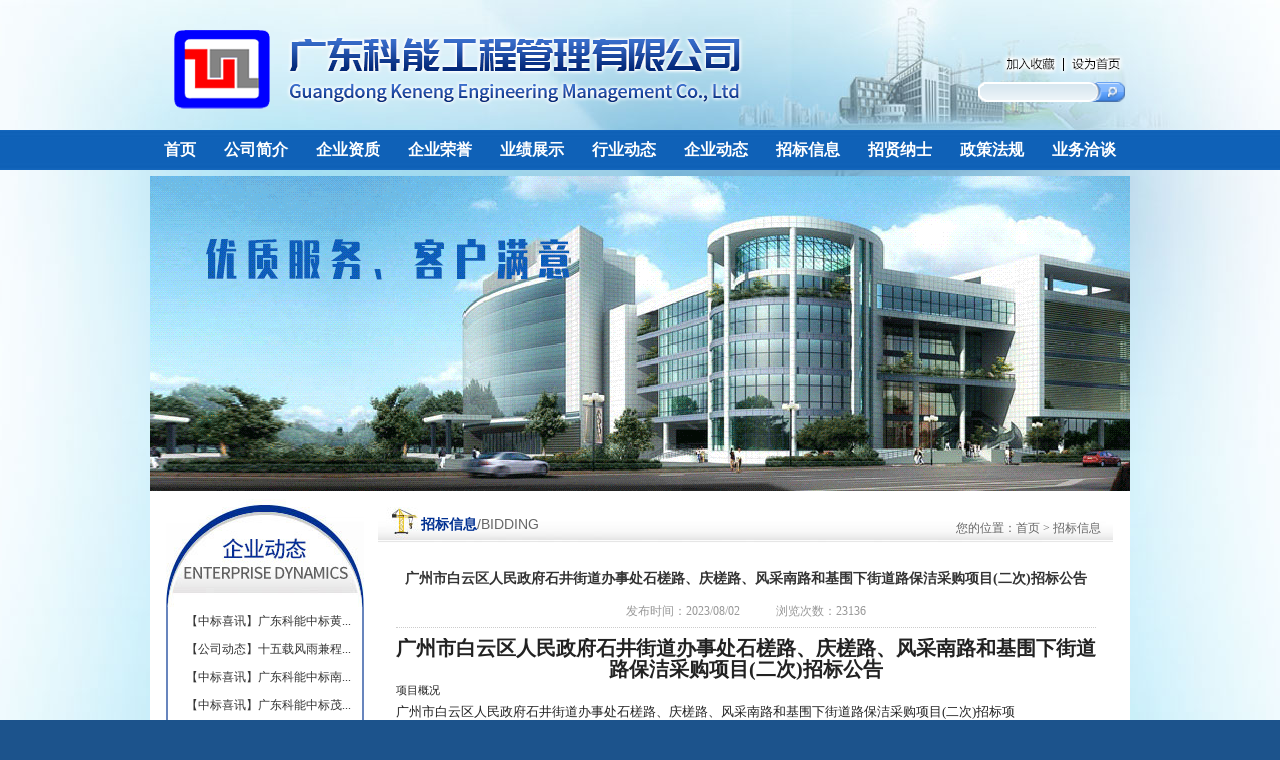

--- FILE ---
content_type: text/html; Charset=UTF-8
request_url: http://gdkngl.com/newsinfo.asp?cxsort=10003&cxid=484
body_size: 10233
content:

<!DOCTYPE html PUBLIC "-//W3C//DTD XHTML 1.0 Transitional//EN" "http://www.w3.org/TR/xhtml1/DTD/xhtml1-transitional.dtd">
<html xmlns="http://www.w3.org/1999/xhtml">
<head>
<link rel="shortcut icon" href="/favicon.ico">
<link rel="icon" href="/favicon.ico">

<title>广州市白云区人民政府石井街道办事处石槎路、庆槎路、风采南路和基围下街道路保洁采购项目(二次)招标公告 - 广东科能工程管理有限公司 |www.gdkngl.com|  施工监理   工程施工   招标代理    造价咨询   房屋建筑工程   市政公用工程</title>
<meta http-equiv="Content-Type" content="text/html; charset=utf-8" />
<meta name="description" content="广东科能工程管理有限公司 工程招标代理 房屋建筑工程 市政公用工程 施工监理 ">
<meta name="keywords" content="广东科能工程管理有限公司 工程施工 施工监理 招标代理 造价咨询 房屋建筑工程 市政公用工程 水利水电工程 ">


<link href="skin/mystyle.css" rel="stylesheet" type="text/css" />

<!--[if lt IE 7]>
<style type="text/css">
body { behavior:url("/skin/csshover3.htc"); }
</style>
<![endif]-->

<script type="text/javascript" src="skin/jquery-1.4.2.min.js"></script>
<script type="text/javascript" src="skin/jNarrow.js"></script>
<script type="text/javascript" src="skin/jquery.SuperSlide.js"></script>
<script type="text/javascript" src="Tools/Js/Trundle.js"></script>
<script type="text/javascript" src="/Tools/Js/swfobject.js"></script>
<!-- 兼容浏览器的图片透明效果 -->
<!--[if IE 6]><script src="Tools/Js/DD_belatedPNG_0.0.8a-min.js"></script><script>DD_belatedPNG.fix('.nivo-control');</script><script>DD_belatedPNG.fix('.nivo-prevNav');</script><script>DD_belatedPNG.fix('.nivo-nextNav');</script><script>DD_belatedPNG.fix('.touming');</script><![endif]-->
<script type="text/javascript">
//公告文字滚动
function startgo(GetID){
	var demo=document.getElementById(GetID);
	var demo1=document.getElementById("demo1");
	var demo2=document.getElementById("demo2");
	var speed=30; 
	demo2.innerHTML=demo1.innerHTML;
	function MarqueeLeft(){ 
		if(demo2.offsetWidth-demo.scrollLeft<=0) 
			demo.scrollLeft-=demo1.offsetWidth; 
		else{ 
			demo.scrollLeft++; 
		} 
	}
	var MyMar=setInterval(MarqueeLeft,speed); 
	demo.onmouseover = function() {clearInterval(MyMar)}
	demo.onmouseout = function() {MyMar=setInterval(MarqueeLeft,speed)}
}
</script>
<script type="text/javascript" src="skin/jquery.hoverflow.min.js"></script>
</head>

<body>
<!---------------------背景---------------------------->
<div class="bg">
<!---------------------顶部---------------------------->
<div class="top">
	<div class="logo touming"></div>
    <div style="width:155px; height:50px; float:right; margin-top:55px; margin-right:5px">
    <div class="top2 touming">
    	<a href="javascript:void(0);" onClick="AddFavorite('广东科能工程管理有限公司',location.href)" class="sc"></a>
        <a href="javascript:void(0);" onClick="SetHome(this,'http://www.gdkngl.com');" class="sy"></a>
    </div>
    <div class="search">
    	<form action="product.asp" method="get">
        	<input name="key" type="text" class="tb1"  /><input name="" type="submit" class="bt1" value="" />
        </form>
    	
    </div>
    </div>
</div>
<!--------------------导航菜单-------------------------------->
<div class="menubg">
	<div class="menu">
    	<div class="Nav">
        	<ul>
                <li style=" width:60px"><a href="index.asp"  style=" width:60px">首页</a></li>
                <li><a href="about.asp?cxid=2" >公司简介</a></li>
                <li><a href="qualification.asp" >企业资质</a>
                <!--	<ul>
                    	<li><a href="qualification.asp">企业资质</a></li>
                    	<li><a href="qualification2.asp">企业荣誉</a></li>
                    	<li><a href="product.asp">业绩展示</a></li>
                    </ul>-->
                </li>
                <li><a href="qualification2.asp" >企业荣誉</a></li>
                <li><a href="product.asp" >业绩展示</a></li>
                <li><a href="news.asp?cxsort=10001" >行业动态</a></li>
                <li><a href="news.asp?cxsort=10002" >企业动态</a></li>
                <!--<li><a href="about.asp?cxid=3" >业务范围</a></li>-->
                <li><a href="news.asp?cxsort=10003" >招标信息</a></li>
                <li><a href="job.asp" ><!--人才招聘-->招贤纳士</a></li>
                <li><a href="news.asp?cxsort=10004" >政策法规</a></li>
                <!--<li><a href="about.asp?cxid=4" >收费标准</a></li>-->
                <li><a href="contact.asp" ><!--联系我们-->业务洽谈</a></li>
        	</ul>
        </div>
    </div>
</div>
<script type="text/javascript">
//hoverFlow用于修复动画队列
 $('.Nav>ul>li').hover(function(e) {
                    $(this).find("ul").hoverFlow(e.type, { height: 'show' }, 500)
                }, function(e) {
                    $(this).find("ul").hoverFlow(e.type, { height: 'hide' }, 500)
})
</script>
<!--------------------banener-------------------------------->
<div class="banner">
	<img alt="" src="/document/GIF/banner.gif" />
</div>

<!--------------------内页内容-------------------------------->
<div class="main">
	<div class="mainleft">
    <div class="tongzhi">
        <div class="tongzhi1"></div>
        <div class="tongzhi2">
            <ul>
            	
                <li><a href="newsinfo.asp?cxsort=10002&cxid=555">【中标喜讯】广东科能中标黄...</a></li>
                
                <li><a href="newsinfo.asp?cxsort=10002&cxid=554">【公司动态】十五载风雨兼程...</a></li>
                
                <li><a href="newsinfo.asp?cxsort=10002&cxid=551">【中标喜讯】广东科能中标南...</a></li>
                
                <li><a href="newsinfo.asp?cxsort=10002&cxid=550">【中标喜讯】广东科能中标茂...</a></li>
                
                <li><a href="newsinfo.asp?cxsort=10002&cxid=549">【公司动态】携手共赴数智之...</a></li>
                
                <li><a href="newsinfo.asp?cxsort=10002&cxid=547">【中标喜讯】广东科能中标南...</a></li>
                
            </ul>
        </div>
        <div class="tongzhi3"></div>
    </div>
    
    <div class="yeji">
        <div class="yeji1"></div>
        <div class="yeji2">
            <div class="center">
                <ul>
                	
                    <li><a href="productinfo.asp?cxid=272"><b><img src="/uploadfile/2025616112948145617_.jpg" class="w173"/></b><p>海丰永利公馆（二期）</p></a></li>
                    
                    <li><a href="productinfo.asp?cxid=271"><b><img src="/uploadfile/2025612162444176860_.jpg" class="w173"/></b><p>广东外语外贸大学南国商学院建设项目（二期）</p></a></li>
                    
                    <li><a href="productinfo.asp?cxid=270"><b><img src="/uploadfile/202561211271384263_.jpg" class="w173"/></b><p>南沙交投先进智造园项目</p></a></li>
                    
                    <li><a href="productinfo.asp?cxid=269"><b><img src="/uploadfile/202561211143894291_.jpg" class="w173"/></b><p>汕尾市职业技能培训学校建设项目</p></a></li>
                    
                    <li><a href="productinfo.asp?cxid=253"><b><img src="/uploadfile/2022726173726181148_.gif" class="w173"/></b><p>金麟壹号院住宅小区</p></a></li>
                    
                    <li><a href="productinfo.asp?cxid=252"><b><img src="/uploadfile/202252511124174937_.gif" class="w173"/></b><p>正果碧道建设工程</p></a></li>
                    
                    <li><a href="productinfo.asp?cxid=251"><b><img src="/uploadfile/202257104133197719_.gif" class="w173"/></b><p>昇悦名庭</p></a></li>
                    
                    <li><a href="productinfo.asp?cxid=250"><b><img src="/uploadfile/202257102733182961_.gif" class="w173"/></b><p>潮阳区人民医院门诊楼升级改造项目</p></a></li>
                    
                    <li><a href="productinfo.asp?cxid=249"><b><img src="/uploadfile/20225617244870616_.jpg" class="w173"/></b><p>澄海区老八孔排水闸重建工程</p></a></li>
                       
                </ul>
            </div>
            <script type="text/javascript">jQuery(".yeji").slide({ mainCell:".center ul",effect:"topMarquee",vis:3,interTime:80,autoPlay:true});</script>
        </div>
        <div class="yeji3"></div>
    </div>
</div>
    
    <div class="mainright">
    	<div class="mainright1">
        	
                <h4>招标信息<span>/BIDDING</span></h4>
                <p>您的位置：<a href="index.asp">首页</a> > 招标信息</p>
            
        </div>
        <div class="mainright2">
        	
        	<div class="newsinfo">
            	<div class="newsinfo1">
                	<h4>广州市白云区人民政府石井街道办事处石槎路、庆槎路、风采南路和基围下街道路保洁采购项目(二次)招标公告</h4>
                    <p>发布时间：2023/08/02　　　浏览次数：23136</p>
                </div>
                <div class="newsinfo2">
                	<p style="text-align:center"><strong><span style="font-family:microsoftyahei-bold;color:#222222;font-size:20px">广州市白云区人民政府石井街道办事处石槎路、庆槎路、风采南路和基围下街</span></strong><strong><span style="font-family:microsoftyahei-bold;color:#222222;font-size:20px"><span style="font-family:microsoftyahei-bold;">道路保洁采购项目</span>(二次)招标公告</span></strong><span style="font-family:微软雅黑;color:#333333;font-size:10px"> </span></p><p><span style="font-family:宋体;color:#222222;font-size:11px;font-family:宋体;">项目概况</span></p><p><span style="font-family:宋体;color:#222222;font-size:13px"><span style="font-family:宋体;">广州市白云区人民政府石井街道办事处石槎路、庆槎路、风采南路和基围下街道路保洁采购项目</span><span style="font-family:宋体;">(二次)招标项 </span></span></p><p><span style="font-family:宋体;color:#222222;font-size:13px"><span style="font-family:宋体;">目的潜在投标人应在广东省政府采购网</span><span style="font-family:宋体;">https://gdgpo.czt.gd.gov.cn/获取招标文件，并于 2023年08月23日 09时3 </span></span></p><p><span style="font-family:宋体;color:#222222;font-size:13px">0分 （北京时间）前递交投标文件。 </span></p><p><span style="font-family:宋体;color:#222222;font-size:15px;font-family:宋体;">一、项目基本情况</span></p><p><span style="font-family:宋体;color:#222222;font-size:13px"><span style="font-family:宋体;">项目编号：</span><span style="font-family:宋体;">KNCG20230331-1 </span></span></p><p><span style="font-family:宋体;color:#222222;font-size:13px"><span style="font-family:宋体;">项目名称：广州市白云区人民政府石井街道办事处石槎路、庆槎路、风采南路和基围下街道路保洁采购项目</span><span style="font-family:宋体;">(二次) </span></span></p><p><span style="font-family:宋体;color:#222222;font-size:13px;font-family:宋体;">采购方式：公开招标</span></p><p><span style="font-family:宋体;color:#222222;font-size:13px"><span style="font-family:宋体;">预算金额：</span><span style="font-family:宋体;">10,713,600.00元 </span></span></p><p><span style="font-family:宋体;color:#222222;font-size:13px;font-family:宋体;">采购需求：</span></p><p><span style="font-family:宋体;color:#222222;font-size:13px"><span style="font-family:宋体;">合同包</span><span style="font-family:宋体;">1(广州市白云区人民政府石井街道办事处石槎路、庆槎路、风采南路和基围下街道路保洁采购项目): </span></span></p><p><span style="font-family:宋体;color:#222222;font-size:13px"><span style="font-family:宋体;">合同包预算金额：</span><span style="font-family:宋体;">10,713,600.00元 </span></span></p><p><span style="font-family:宋体;color:#222222;font-size:13px;font-family:宋体;">本合同包不接受联合体投标</span></p><p><span style="font-family:宋体;color:#222222;font-size:13px;font-family:宋体;">合同履行期限：自签订采购服务合同起三年。</span></p><p><span style="font-family:宋体;color:#222222;font-size:15px;font-family:宋体;">二、申请人的资格要求：</span></p><p><span style="font-family:宋体;color:#222222;font-size:13px">1.投标供应商应具备《中华人民共和国政府采购法》第二十二条规定的条件，提供下列材料： </span></p><p><span style="font-family:宋体;color:#222222;font-size:13px">1）具有独立承担民事责任的能力：具有独立承担民事责任的能力：在中华人民共和国境内注册的法人或其他组织或 </span></p><p><span style="font-family:宋体;color:#222222;font-size:13px;font-family:宋体;">自然人，投标（响应）时提交有效的营业执照（或事业法人登记证或身份证等相关证明）副本复印件。分支机构投标的，</span></p><p><span style="font-family:宋体;color:#222222;font-size:13px;font-family:宋体;">须提供总公司和分公司营业执照副本复印件，总公司出具给分支机构的授权书。</span></p><p><span style="font-family:宋体;color:#222222;font-size:13px">2）有依法缴纳税收和社会保障资金的良好记录：有依法缴纳税收和社会保障资金的良好记录：提供书面承诺声明函 </span></p><p><span style="font-family:宋体;color:#222222;font-size:13px;font-family:宋体;">（格式自拟）</span></p><p><span style="font-family:宋体;color:#222222;font-size:13px">3）具有良好的商业信誉和健全的财务会计制度：具有良好的商业信誉和健全的财务会计制度：提供书面承诺声明函 </span></p><p><span style="font-family:宋体;color:#222222;font-size:13px;font-family:宋体;">（格式自拟）</span></p><p><span style="font-family:宋体;color:#222222;font-size:13px">4）履行合同所必需的设备和专业技术能力：履行合同所必需的设备和专业技术能力：提供书面承诺声明函（格式自 </span></p><p><span style="font-family:宋体;color:#222222;font-size:13px;font-family:宋体;">拟）</span></p><p><span style="font-family:宋体;color:#222222;font-size:13px">5）参加采购活动前3年内，在经营活动中没有重大违法记录：参加采购活动前3年内，在经营活动中没有重大违法记 </span></p><p><span style="font-family:宋体;color:#222222;font-size:13px;font-family:宋体;">录：提供书面承诺声明函（格式自拟）。重大违法记录，是指供应商因违法经营受到刑事处罚或者责令停产停业、吊销许</span></p><p><span style="font-family:宋体;color:#222222;font-size:13px"><span style="font-family:宋体;">可证或者执照、较大数额罚款等行政处罚。（根据财库〔</span><span style="font-family:宋体;">2022〕3号文，“较大数额罚款”认定为200万元以上的罚款，法 </span></span></p><p><span style="font-family:宋体;color:#222222;font-size:13px"><span style="font-family:宋体;">律、行政法规以及国务院有关部门明确规定相关领域</span><span style="font-family:宋体;">“较大数额罚款”标准高于200万元的，从其规定） </span></span></p><p><span style="font-family:宋体;color:#222222;font-size:13px">2.落实政府采购政策需满足的资格要求： </span></p><p><span style="font-family:宋体;color:#222222;font-size:13px"><span style="font-family:宋体;">合同包</span><span style="font-family:宋体;">1(广州市白云区人民政府石井街道办事处石槎路、庆槎路、风采南路和基围下街道路保洁采购项目)落实政 府采购政策需满足的资格要求如下: </span></span></p><p><span style="font-family:宋体;color:#222222;font-size:13px;font-family:宋体;">本项目不属于专门面向中小企业采购的项目。本项目所属行业为其他未列明行业。</span></p><p><span style="font-family:宋体;color:#222222;font-size:13px">3.本项目的特定资格要求： </span></p><p><span style="font-family:宋体;color:#222222;font-size:13px"><span style="font-family:宋体;">合同包</span><span style="font-family:宋体;">1(广州市白云区人民政府石井街道办事处石槎路、庆槎路、风采南路和基围下街道路保洁采购项目)特定资 </span></span></p><p><span style="font-family:宋体;color:#222222;font-size:13px"><span style="font-family:宋体;">格要求如下</span><span style="font-family:宋体;">: </span></span></p><p><span style="font-family:宋体;color:#222222;font-size:13px">(1)（一）供应商未被列入“信用中国”网站(www.creditchina.gov.cn)“记录失信被执行人或重大税收违法案件 </span></p><p><span style="font-family:宋体;color:#222222;font-size:13px"><span style="font-family:宋体;">当事人名单或政府采购严重违法失信行为</span><span style="font-family:宋体;">”记录名单；不处于中国政府采购网(www.ccgp.gov.cn)“政府采购严重违法 </span></span></p><p><span style="font-family:宋体;color:#222222;font-size:13px"><span style="font-family:宋体;">失信行为信息记录</span><span style="font-family:宋体;">”中的禁止参加政府采购活动期间。（采购代理机构将于投标截止日当天在“信用中国”网站（ww </span></span></p><p><span style="font-family:宋体;color:#222222;font-size:13px">w.creditchina.gov.cn）及中国政府采购网(www.ccgp.gov.cn)上查询相关信息。如查询结果未发现失信行为，视为评 </span></p><p><span style="font-family:宋体;color:#222222;font-size:13px"><span style="font-family:宋体;">审时供应商符合本款要求）</span><span style="font-family:宋体;">（二）单位负责人为同一人或者存在直接控股、管理关系的不同投标人，不得同时参加本</span></span></p><p><span style="font-family:宋体;color:#222222;font-size:13px;font-family:宋体;">采购项目投标：提供书面承诺声明函（格式自拟）。为采购项目提供整体设计、规范编制或者项目管理、监理、检测</span></p><p><span style="font-family:宋体;color:#222222;font-size:13px;font-family:宋体;">等服务的投标人，不得再参与本项目投标：提供书面承诺声明函（格式自拟）。</span></p><p><span style="font-family:宋体;color:#222222;font-size:15px;font-family:宋体;">三、获取招标文件</span></p><p><span style="font-family:宋体;color:#222222;font-size:13px"><span style="font-family:宋体;">时间：</span><span style="font-family:宋体;">2023年08月02日 至 2023年08月09日 ，每天上午 00:00:00 至 12:00:00 ，下午 12:00:00 至 23:59:59 </span></span></p><p><span style="font-family:宋体;color:#222222;font-size:13px"><span style="font-family:宋体;">（北京时间</span><span style="font-family:宋体;">,法定节假日除外） </span></span></p><p><span style="font-family:宋体;color:#222222;font-size:13px"><span style="font-family:宋体;">地点：广东省政府采购网</span><span style="font-family:宋体;">https://gdgpo.czt.gd.gov.cn/ </span></span></p><p><span style="font-family:宋体;color:#222222;font-size:13px;font-family:宋体;">方式：在线获取</span></p><p><span style="font-family:宋体;color:#222222;font-size:13px"><span style="font-family:宋体;">售价：</span><span style="font-family:宋体;">免费获取</span></span></p><p><span style="font-family:宋体;color:#222222;font-size:15px;font-family:宋体;">四、提交投标文件截止时间、开标时间和地点</span></p><p><span style="font-family:宋体;color:#222222;font-size:13px">2023年08月23日 09时30分00秒 （北京时间） </span></p><p><span style="font-family:宋体;color:#222222;font-size:13px"><span style="font-family:宋体;">递交文件地点：广东省政府采购网</span><span style="font-family:宋体;">https://gdgpo.czt.gd.gov.cn/ </span></span></p><p><span style="font-family:宋体;color:#222222;font-size:13px"><span style="font-family:宋体;">开标地点：广州市天河区燕岭路</span><span style="font-family:宋体;">123号建设大厦四楼开标室 </span></span></p><p><span style="font-family:宋体;color:#222222;font-size:15px;font-family:宋体;">五、公告期限</span></p><p><span style="font-family:宋体;color:#222222;font-size:13px"><span style="font-family:宋体;">自本公告发布之日起</span><span style="font-family:宋体;">5个工作日。 </span></span></p><p><span style="font-family:宋体;color:#222222;font-size:15px;font-family:宋体;">六、其他补充事宜</span></p><p><span style="font-family:宋体;color:#222222;font-size:13px">1.本项目采用电子系统进行招投标，请在投标前详细阅读供应商操作手册，手册获取网址：https://gdgpo.czt.gd.g </span></p><p><span style="font-family:宋体;color:#222222;font-size:13px">ov.cn/help/transaction/download.html。投标供应商在使用过程中遇到涉及系统使用的问题，可通过020-88696588 进 </span></p><p><span style="font-family:宋体;color:#222222;font-size:13px;font-family:宋体;">行咨询或通过广东政府采购智慧云平台运维服务说明中提供的其他服务方式获取帮助。</span></p><p><span style="font-family:宋体;color:#222222;font-size:13px">2.供应商参加本项目投标，需要提前办理CA和电子签章，办理方式和注意事项详见供应商操作手册与CA办理指南，指 </span></p><p><span style="font-family:宋体;color:#222222;font-size:13px"><span style="font-family:宋体;">南获取地址：</span><span style="font-family:宋体;">https://gdgpo.czt.gd.gov.cn/help/problem/。 </span></span></p><p><span style="font-family:宋体;color:#222222;font-size:13px">3.如需缴纳保证金，供应商可通过&quot;广东政府采购智慧云平台金融服务中心&quot;(http://gdgpo.czt.gd.gov.cn/zcdservi </span></p><p><span style="font-family:宋体;color:#222222;font-size:13px">ce/zcd/guangdong/)，申请办理投标（响应）担保函、保险（保证）保函。 </span></p><p><span style="font-family:宋体;color:#222222;font-size:13px;font-family:宋体;">无</span></p><p><span style="font-family:宋体;color:#222222;font-size:15px;font-family:宋体;">七、对本次招标提出询问，请按以下方式联系。</span></p><p><span style="font-family:宋体;color:#222222;font-size:11px">1.采购人信息 </span></p><p><span style="font-family:宋体;color:#222222;font-size:13px"><span style="font-family:宋体;">名</span> &nbsp;<span style="font-family:宋体;">称：广州市白云区人民政府石井街道办事处</span></span></p><p><span style="font-family:宋体;color:#222222;font-size:13px"><span style="font-family:宋体;">地</span> &nbsp;<span style="font-family:宋体;">址：广州市白云区石井街石丰路</span><span style="font-family:宋体;">1号 </span></span></p><p><span style="font-family:宋体;color:#222222;font-size:13px"><span style="font-family:宋体;">联系方式：</span><span style="font-family:宋体;">020-36773239 </span></span></p><p><span style="font-family:宋体;color:#222222;font-size:11px">2.采购代理机构信息 </span></p><p><span style="font-family:宋体;color:#222222;font-size:13px"><span style="font-family:宋体;">名</span> &nbsp;<span style="font-family:宋体;">称：广东科能工程管理有限公司</span></span></p><p><span style="font-family:宋体;color:#222222;font-size:13px"><span style="font-family:宋体;">地</span> &nbsp;<span style="font-family:宋体;">址：广东省广州市天河区广州市天河区燕岭路</span><span style="font-family:宋体;">93号703房 </span></span></p><p><span style="font-family:宋体;color:#222222;font-size:13px"><span style="font-family:宋体;">联系方式：</span><span style="font-family:宋体;">020-38816007 </span></span></p><p><span style="font-family:宋体;color:#222222;font-size:11px">3.项目联系方式 </span></p><p><span style="font-family:宋体;color:#222222;font-size:13px;font-family:宋体;">项目联系人：许工</span></p><p><span style="font-family:宋体;color:#222222;font-size:13px"><span style="font-family:宋体;">电</span> &nbsp;<span style="font-family:宋体;">话：</span><span style="font-family:宋体;">020-38816007 </span></span></p><p style="text-indent:401px"><span style="font-family:宋体;color:#222222;font-size:13px;font-family:宋体;"> &nbsp; &nbsp; &nbsp; &nbsp; &nbsp; &nbsp; &nbsp; &nbsp; &nbsp; &nbsp; &nbsp; &nbsp; &nbsp; &nbsp; &nbsp; &nbsp; &nbsp; &nbsp; &nbsp; &nbsp; &nbsp; &nbsp; &nbsp; &nbsp; &nbsp;广东科能工程管理有限公司</span></p><p style="text-indent:427px"><span style="font-family:宋体;color:#222222;font-size:13px"> &nbsp; &nbsp; &nbsp; &nbsp; &nbsp; &nbsp; &nbsp; &nbsp; &nbsp; &nbsp; &nbsp; &nbsp; &nbsp; &nbsp; &nbsp; &nbsp; &nbsp; &nbsp; &nbsp; &nbsp; &nbsp; &nbsp; &nbsp; &nbsp; &nbsp; &nbsp;2023年08月02日</span></p><p><span style="font-family:calibri;font-size:14px"> </span></p><p><br /></p>
                    <div style="clear:both; overflow:hidden; height:0px;"></div>
                </div>
                <div class="more">
                	
                	<a href="?cxid=485&cxsort=10003"><span>上一篇：</span>云浮市云安区富林片区垃圾收运处理设施项目设备采购结果公告</a>
                    
                    <a href="?cxid=483&cxsort=10003"><span>下一篇：</span>云浮市云安区富林片区垃圾收运处理设施项目设备采购 招标公告</a>
                    
                </div>
                <a href="news.asp?cxsort=10003" class="back">【返回】</a>
            </div>
        </div>
    </div>
</div>
<!---------------------底部---------------------------->	
<div style="clear:both; overflow:hidden; height:0px"></div>
<div style="width:980px; margin:0 auto; overflow:hidden; background:#fff">
<div class="links">
    <div class="linkstop">
        <a>友情链接<span style="font-family:'宋体'; font-size:14px">/</span><span>FRIENDSHIP LINK</span></a>
    </div>
    <div class="linksbottom">
        <div style="width:1000px">
            
            <a href="http://www.mohurd.gov.cn/" target="_blank" title="中华人民共和国住房和城乡建设部"><b><img src="/uploadfile/201312172055529385.jpg" class="w148"/></b></a>
            
            <a href="http://www.zgjsjl.org.cn/" target="_blank" title="中国建设监理协会"><b><img src="/uploadfile/20131217205275574.jpg" class="w148"/></b></a>
            
            <a href="http://www.gdkszx.com.cn/index.asp" target="_blank" title="广东省人事考试局"><b><img src="/uploadfile/20131217204404237.jpg" class="w148"/></b></a>
            
            <a href="http://www.gdjlxh.org/main/data.html" target="_blank" title="广东省建设监理协会"><b><img src="/uploadfile/201312171952363888.jpg" class="w148"/></b></a>
            
            <a href="http://www.gdcic.net/GdcicIms/" target="_blank" title="广东建设信息网"><b><img src="/uploadfile/201312171739467741.jpg" class="w148"/></b></a>
            
            <a href="http://www.gdcia.org/" target="_blank" title="广东省建筑业协会信息网"><b><img src="/uploadfile/201312171739147761.jpg" class="w148"/></b></a>
            
            <a href="http://www.stjs.org.cn/" target="_blank" title="汕头建设网"><b><img src="/uploadfile/2013121717462124193.jpg" class="w148"/></b></a>
            
            <a href="http://www.gzggzy.cn/cms/ggzy/index.html" target="_blank" title="广东建设工程交易中心"><b><img src="/uploadfile/2013121717455331272.jpg" class="w148"/></b></a>
            
            <a href="http://www.cisagd.cn/" target="_blank" title="广东省建筑安全信息网"><b><img src="/uploadfile/201513011211340687.jpg" class="w148"/></b></a>
            
            <a href="http://www.gdtzzs.gov.cn/" target="_blank" title="广东投资招商局"><b><img src="/uploadfile/2013121717445927483.jpg" class="w148"/></b></a>
            
            <a href="http://www.gdzczx.com/" target="_blank" title="广东省建设执业资格注册中心"><b><img src="/uploadfile/201312171743395091.jpg" class="w148"/></b></a>
            
            <a href="http://slt.gd.gov.cn" target="_blank" title="广东造价信息网"><b><img src="/uploadfile/20201162192413405.gif" class="w148"/></b></a>
            
        </div>
        <script>
                    jQuery(document).ready(function() {
                        jQuery(".w148").jNarrow(148,59,"")
                    });
                </script>
    </div>
</div>
</div>
<div style="clear:both; overflow:hidden; height:0px"></div>
<div class="foot">
	<p>
    	版权所有 <span style="font-family:Arial">©</span> 广东科能工程管理有限公司　    公司网站：<a href="http://www.gdkngl.com/" target="_blank">http://www.gdkngl.com/</a><br />
        电话：020-38816007　　传真： 020-38816007　　邮箱：<a href="mailto:gdkngs@163.com">gdkngs@163.com</a><br />
        公司地址：广州市天河区燕岭路93号703号　　邮编：510000<br />
        　<a href="https://beian.miit.gov.cn/#/Integrated/index" target="_blank">粤ICP备13082360号-1</a>　<a href="http://11400.cc" target="_blank">技术支持：汕头盛大</a>
    </p>
</div>
<!---------------------背景结束---------------------------->	
</div>
<script>
var _hmt = _hmt || [];
(function() {
  var hm = document.createElement("script");
  hm.src = "https://hm.baidu.com/hm.js?b6376ff6a004a7c915a12969bb8b80ec";
  var s = document.getElementsByTagName("script")[0]; 
  s.parentNode.insertBefore(hm, s);
})();
</script>
</body>
</html>

--- FILE ---
content_type: text/css
request_url: http://gdkngl.com/skin/mystyle.css
body_size: 4942
content:
@charset "utf-8";
/* 全局  */
html,body,div,p,ul,li,table,tr,td,img,h4,form{ border:none; margin:0; padding:0; font-size:12px; font-family:"宋体",''}
a{ text-decoration:none; color:#000;}
ul{ list-style-type:none;}
body{ background:url(../document/JPG/bodybg.jpg) repeat-x #1c538c}
.bg{ width:100%; overflow:hidden; background:url(../document/JPG/bg.jpg) no-repeat center top}

/*   顶部    */
.top{ width:980px; height:130px; overflow:hidden; margin:0 auto;}
.top .logo{ width:573px; height:79px; background:url(../document/PNG/logo.png); float:left; margin-left:24px; margin-top:30px; display:inline}
.top .top2{ width:123px; height:19px; background:url(../document/PNG/top.png); float:right; margin-bottom:8px }
.top .top2 .sc{ width:52px; height:14px; display:block; float:left; margin-top:3px; margin-left:3px; display:inline}
.top .top2 .sy{ width:52px; height:14px; display:block; float:left; margin-top:3px; margin-left:15px; display:inline}
.top .search{ width:155px; height:20px; background:url(../document/PNG/asd1.png) right no-repeat; float:right; }
.top .search .tb1{ width:115px; height:20px; background:none; border:none; float:left; margin-left:10px; display:inline}
.top .search .bt1{ width:26px; height:20px; background:none; border:none; float:left;}

/*   底部   */
.foot{ width:980px; margin:0 auto; background:url(../document/JPG/footfenge.jpg) top center no-repeat #fff}
.foot p{ color:#333; text-align:center; padding-top:18px; padding-bottom:25px; line-height:24px}
.foot a{ color:#333;}
.foot a:hover{ color:#f00;}

/*  分页    */
.div_page{ float:left; display:inline; width:735px; padding-bottom:20px; padding-top:11px; white-space:nowrap; font-size:12px; color:#404040; text-align:center; display:inline}
.div_page input{width:30px; border:solid 1px #D7D7D7; background:#fff; color:#404040; text-align:center; height:22px; line-height:22px;}
.div_page button{ background: url("../images/common.png") no-repeat scroll 0 0 transparent; color:#404040; border-radius: 4px 4px 4px 4px; cursor: pointer; height: 26px; line-height: 26px; width: 45px; border: 1px solid #D7D7D7; margin: 0 6px; text-align:center; outline: medium none; }
.div_page a{ display:inline-block; padding:2px 8px; margin:0px 2px; height:20px; line-height:20px; border:solid 1px #ccc; color:#333; font-weight:normal}
.div_page a:hover{ border:solid 1px #003091; color:#003091; }
.div_page span{  display:inline-block; padding:2px 8px; margin:0px 4px; height:20px; line-height:20px; border:solid 1px #003091; color:#003091; background:#bad1ff; }
.div_page .prev{
	background-image: url(../document/JPG/prev.jpg);
	background-repeat: no-repeat;
	background-position: 7px 7px;
	padding-left: 16px;
}

.div_page .next{
	background-image: url(../document/JPG/next.jpg);
	background-repeat: no-repeat;
	background-position: 48px 7px;
	padding-right: 16px;
}


/*   导航菜单   */
.menubg{ width:100%; height:40px; background:url(../document/JPG/menubg.jpg) repeat-x;}
.menubg .menu{ width:980px; height:40px; margin:0 auto}
.Nav ul li a{ width:92px; height:40px; display:block; line-height:40px; text-align:center; font-family:"微软雅黑"; font-size:16px; font-weight:600; color:#FFF; float:left;}
.Nav ul li a:hover{ background:url(../document/JPG/menuhover.jpg)}
.menubg .menu .hover{ background:url(../document/JPG/menuhover.jpg)}

.Nav
{
    height:40px;
}
.Nav ul li
{
     float:left;
     position:relative;
     height:40px;
     width:92px;
     line-height:40px;
     z-index:99; 
	 
}
.Nav li ul{
    display:none;
    width:92px;
    background-color:#fd040a;
    position:absolute;
    top:40px;
    z-index:9;
	padding-top:7px;
	padding-bottom:3px;
	
}
.Nav li:hover{ background:url(../document/JPG/menuhover.jpg) left top no-repeat;}
.Nav li ul li
{
      width:92px;
      float:none;
      height:24px;
      line-height:24px;
      text-align:center;
      display:block;
	  overflow:hidden;
     
}
.Nav li ul li a{ font-size:12px; line-height:24px;}
.Nav li ul li a:hover{ background:#FFF; color:#fd040a}



/*   banner   */
.banner{ width:980px; height:315px; margin:0 auto; margin-top:6px; overflow:hidden; }

/*   首页   */
.index{ width:980px; overflow:hidden; margin:0 auto; background:#fff; overflow:hidden}

/*   首页公告  */
.gonggao{ width:860px; margin-left:100px; height:35px; overflow:hidden;}
.gonggao{ color:#000; font-weight:bold; line-height:40px;}

.index .ad{ width:290px; height:238px; overflow:hidden; float:left; margin-top:9px; margin-left:15px; display:inline;position:relative}
.index .ad .ad1{ width:286px; height:196px; overflow:hidden; border:solid 2px #cecece;}
.index .ad .ad1 img{ width:286px; height:196px}
.index .ad .ad2{ width:286px; height:38px; overflow:hidden; text-align:center}
.index .ad .ad2 a{ font-weight:600; line-height:40px}
.index .ad .hd{position:absolute; right:0px; bottom:38px}
.index .ad .hd li{ width:22px; height:15px; overflow:hidden; display:block; float:left; margin-left:1px; display:inline; text-align:center; font-family:Arial; font-size:8px; line-height:15px; color:#FFF; cursor:pointer;background:#210e0e}
.index .ad .hd li.on{background:#ff0000}

.index .about{ width:406px; height:239px; overflow:hidden; float:left; margin-top:8px; margin-left:12px; display:inline}
.index .about .abouttop{ width:406px; height:41px; background:url(../document/JPG/abouttop.jpg)}
.index .about .abouttop a{ font-size:14px; line-height:41px; color:#fff; font-weight:600; margin-left:13px;}
.index .about .abouttop a span{ font-size:12px; line-height:41px; color:#fff; font-weight:600; font-family:Arial}
.index .about .aboutbottom p{ width:390px; margin:0 auto; margin-top:13px; line-height:22px; color:#333}

.index .job{ width:239px; height:239px; overflow:hidden; float:left; margin-top:8px; margin-left:9px}
.index .job .jobtop{ width:239px; height:92px; display:block; background:url(../document/JPG/jobtop.jpg)}
.index .job .jobbottom{ width:223px; margin:0 auto; margin-top:5px}
.index .job .jobbottom a{ border-bottom:dotted 1px #333; width:223px; display:block; color:#333; line-height:26px; position:relative}
.index .job .jobbottom a span{ position:absolute; right:0px; top:0px}
.index .job .jobbottom a:hover{ color:#F00;}

.index .news{ width:963px; height:220px; overflow:hidden; float:left; margin-left:8px; display:inline}
.index .news .newstop{ width:963px; height:41px; background:url(../document/JPG/longtop.jpg)}
.index .news .qydt{ display:inline-block; width:388px; font-size:14px; line-height:41px; color:#fff; font-weight:600; margin-left:17px;}
.index .news .qydt span{ font-size:12px; line-height:41px; color:#fff;  font-family:Arial; text-transform:uppercase;}
.index .news .hyxw{ display:inline-block; width:288px; font-size:14px; line-height:41px; color:#fff; font-weight:600; margin-left:15px;}
.index .news .hyxw span{ font-size:12px; line-height:41px; color:#fff;  font-family:Arial}
.index .news .zcfg{ display:inline-block; width:225px; font-size:14px; line-height:41px; color:#fff; font-weight:600; margin-left:17px;}
.index .news .zcfg span{ font-size:12px; line-height:41px; color:#fff;  font-family:Arial; text-transform:uppercase;}

.index .news .newsbottom .newsbottom1{ width:301px; height:169px; float:left; background:#eee}
.index .news .newsbottom .newsbottom1 ul{ margin-top:11px}
.index .news .newsbottom .newsbottom1 ul li{ line-height:26px}
.index .news .newsbottom .newsbottom1 ul li a{ color:#333; width:245px; display:inline-block}
.index .news .newsbottom .newsbottom1 ul li a:hover{ color:#f00}
.index .news .newsbottom .newsbottom1 ul li span{ color:#8d8d8d}
.index .news .newsbottom .newsbottom2{ width:404px; height:169px; float:left; margin-left:8px; display:inline; background:#eee}
.index .news .newsbottom .newsbottom2 ul{ margin-top:11px}
.index .news .newsbottom .newsbottom2 ul li{ line-height:26px}
.index .news .newsbottom .newsbottom2 ul li a{ color:#333; width:345px; display:inline-block}
.index .news .newsbottom .newsbottom2 ul li span{ color:#8d8d8d}
.index .news .newsbottom .newsbottom2 ul li a:hover{ color:#F00}

.index .news .newsbottom .newsbottom3{ width:240px; height:169px; float:left; margin-left:8px; display:inline; background:#eee}
.index .news .newsbottom .newsbottom3 ul{ margin-top:11px}
.index .news .newsbottom .newsbottom3 ul li{ line-height:26px}
.index .news .newsbottom .newsbottom3 ul li a{ color:#333; width:180px; display:inline-block}
.index .news .newsbottom .newsbottom3 ul li span{ color:#8d8d8d}
.index .news .newsbottom .newsbottom3 ul li a:hover{ color:#F00}



.index .contact{ width:239px; height:210px; float:left; margin-left:9px; background:url(../document/JPG/indexcontact.jpg)}

.index .adb{ width:290px; height:238px; overflow:hidden; float:left; margin-left:15px; display:inline;position:relative}
.index .adb .ad1{ width:286px; height:196px; overflow:hidden; border:solid 2px #cecece;}
.index .adb .ad1 img{ width:286px; height:196px}
.index .adb .ad2{ width:286px; height:38px; overflow:hidden; text-align:center}
.index .adb .ad2 a{ font-weight:600; line-height:40px}
.index .adb .hd{position:absolute; right:0px; bottom:38px}
.index .adb .hd li{ width:22px; height:15px; overflow:hidden; display:block; float:left; margin-left:1px; display:inline; text-align:center; font-family:Arial; font-size:8px; line-height:15px; color:#FFF; cursor:pointer;background:#210e0e}
.index .adb .hd li.on{background:#ff0000}

.index .zbxx{ width:406px; height:239px; overflow:hidden; float:left; margin-left:12px; display:inline}
.index .zbxx .zbxxtop{ width:406px; height:41px; background:url(../document/JPG/abouttop.jpg)}
.index .zbxx .zbxxtop a{ font-size:14px; line-height:41px; color:#fff; font-weight:600; margin-left:20px;}
.index .zbxx .zbxxtop a span{ font-size:12px; line-height:41px; color:#fff; font-weight:600; font-family:Arial}
.index .zbxx .zbxxbottom{ width:405px; height:185px; background:#eee}
.index .zbxx .zbxxbottom ul{ padding-top:8px; margin-left:5px;}
.index .zbxx .zbxxbottom ul li{ line-height:26px}
.index .zbxx .zbxxbottom ul li a{ color:#333; width:350px; display:inline-block}
.index .zbxx .zbxxbottom ul li a:hover{ color:#f00}
.index .zbxx .zbxxbottom ul li span{ color:#8d8d8d}

.index .adt{ width:239px; height:239px; overflow:hidden; float:left; margin-left:8px; width:239px; line-height:6px}

.index .product{ width:963px; height:195px; overflow:hidden; float:left; margin-left:8px; display:inline}
.index .product .producttop{ width:963px; height:34px; overflow:hidden; background:url(../document/JPG/producttop.jpg)}
.index .product .producttop a{ font-size:14px; line-height:35px; color:#003091; font-weight:600; margin-left:13px;}
.index .product .producttop a span{ font-size:12px; line-height:35px; color:#666; font-weight:600; font-family:Arial}
.index .product .productbottom #prev{ width:11px; height:23px; overflow:hidden; background:url(../document/JPG/left.jpg); display:block; float:left; margin-top:54px; margin-left:15px; display:inline; cursor:pointer}
.index .product .productbottom #prev:hover{background:url(../document/JPG/left2.jpg);}
.index .product .productbottom #next{ width:11px; height:23px; overflow:hidden; background:url(../document/JPG/right.jpg); display:block; float:right; margin-top:54px; margin-right:15px; display:inline; cursor:pointer}
.index .product .productbottom #next:hover{background:url(../document/JPG/right2.jpg);}
.index .product .productbottom .center{ width:875px; height:144px; overflow:hidden; float:left; margin-left:19px; margin-top:8px; display:inline; }
.index .product .productbottom .center ul li{ width:173px; height:144px; overflow:hidden; float:left; margin-right:2px; display:inline; text-align:center}
.index .product .productbottom .center ul li a{ width:173px; height:144px; display:block; float:left;}
.index .product .productbottom .center ul li b{ width:173px; height:118px; display:table-cell; vertical-align:middle;text-align:center;}
.index .product .productbottom .center ul li a img{margin-top:expression(59-this.height/2);margin-bottom:expression(59-this.height/2);max-height:118px}
.index .product .productbottom .center ul li a p{ color:#8d8d8d; margin-top:5px; line-height:20px}
.index .product .productbottom .center ul li a:hover{ color:#f00}

.links{ width:963px; overflow:hidden; float:left; margin-left:8px; display:inline; padding-bottom:10px}
.links .linkstop{ width:963px; height:34px; overflow:hidden; background:url(../document/JPG/producttop.jpg)}
.links .linkstop a{ font-size:14px; line-height:35px; color:#003091; font-weight:600; margin-left:13px;}
.links .linkstop a span{ font-size:12px; line-height:35px; color:#666; font-weight:600; font-family:Arial}
.links .linksbottom{ margin-top:18px; margin-left:5px; width:958px; overflow:hidden}
.links .linksbottom a{ width:148px; height:59px; display:block; float:left; text-align:center; border:solid 1px #ccc; margin-right:10px; margin-bottom:8px}
.links .linksbottom a b{width:148px; height:59px; display:table-cell; vertical-align:middle;text-align:center;}
.links .linksbottom a img{margin-top:expression(29-this.height/2);margin-bottom:expression(30-this.height/2);max-height:59px}


/*   内页   */
.main{ width:980px; overflow:hidden; margin:0 auto; background:#fff}
.main .mainleft{ width:198px; overflow:hidden; float:left; margin-left:16px; display:inline}
.main .mainleft .tongzhi{ padding-bottom:16px}
.main .mainleft .tongzhi1{ width:198px; height:116px; background:url(../document/JPG/tongzhi.jpg)}
.main .mainleft .tongzhi2{ width:194px; overflow:hidden; border-left:solid 2px #6885bd; border-right:solid 2px #6885bd}
.main .mainleft .tongzhi2 ul{ margin-left:18px;}
.main .mainleft .tongzhi2 a{ line-height:28px; color:#333}
.main .mainleft .tongzhi2 a:hover{ color:#003091;}
.main .mainleft .tongzhi3{ width:198px; height:17px; background:url(../document/JPG/tongzhi2.jpg)}
.main .mainleft .yeji{ padding-bottom:26px}
.main .mainleft .yeji1{ width:198px; height:77px; background:url(../document/JPG/yeji.jpg)}
.main .mainleft .yeji2{ width:194px; overflow:hidden; border-left:solid 2px #6885bd; border-right:solid 2px #6885bd}
.main .mainleft .yeji2 .center{ width:173px; height:470px; overflow:hidden; padding-top:20px; margin-left:8px;}
.main .mainleft .yeji2 .center ul li{ width:173px; height:144px; overflow:hidden; float:left; margin-bottom:13px; display:inline; text-align:center}
.main .mainleft .yeji2 .center ul li a{ width:173px; height:144px; display:block; float:left;}
.main .mainleft .yeji2 .center ul li a:hover p{ color:#003091}
.main .mainleft .yeji2 .center ul li b{ width:173px; height:118px; display:table-cell; vertical-align:middle;text-align:center;}
.main .mainleft .yeji2 .center ul li a img{margin-top:expression(59-this.height/2);margin-bottom:expression(59-this.height/2);max-height:118px}
.main .mainleft .yeji2 .center ul li a p{ color:#8d8d8d; margin-top:5px; line-height:20px}
.main .mainleft .yeji3{ width:198px; height:14px; background:url(../document/JPG/yeji2.jpg)}

.main .mainright{ width:735px; overflow:hidden; float:left; margin-left:14px; display:inline}
.main .mainright .mainright1{ width:735px; height:52px; overflow:hidden; background:url(../document/JPG/righttop1.jpg)}
.main .mainright .mainright1 h4{ font-size:14px; font-weight:600; color:#003091; float:left; margin-top:25px; margin-left:43px; display:inline}
.main .mainright .mainright1 h4 span{ color:#666; font-family:Arial; font-weight:normal}
.main .mainright .mainright1 p{ color:#666; float:right; margin-top:29px; margin-right:12px; display:inline}
.main .mainright .mainright1 p a{ color:#666}

.main .mainright .mainright2{ width:735px; overflow:hidden; padding-bottom:26px}

/*   企业资质   */
.main .mainright .mainright2 .zizhi{ width:584px; height:456px; overflow:hidden; margin:0 auto; text-align:center;}
.main .mainright .mainright2 .zizhi .zizhi2{ width:578px; height:390px; overflow:hidden; border:solid 3px #ccc;text-align:center;}
.main .mainright .mainright2 .zizhi .zizhi2 b{ width:578px; height:390px; display:table-cell; vertical-align:middle;text-align:center;}
.main .mainright .mainright2 .zizhi .zizhi2 img{margin-top:expression(195-this.height/2);margin-bottom:expression(195-this.height/2);max-height:390px}
.main .mainright .mainright2 .zizhi p{ font-size:16px; color:#666; line-height:50px}


/*   人才招聘   */
.main .mainright .mainright2 .job{ width:692px; overflow:hidden; margin:0 auto; margin-top:27px}
.main .mainright .mainright2 .job .jobinfo{ width:692px; /*height:240px;*/height:246px; overflow:hidden; margin-bottom:10px;}
.main .mainright .mainright2 .job .jobinfo .jobinfo1{ border-bottom:dashed 1px #ccc; height:25px; margin-bottom:5px}
.main .mainright .mainright2 .job .jobinfo .jobinfo1 a{ float:left; color:#003091; font-size:14px; font-weight:600}
.main .mainright .mainright2 .job .jobinfo .jobinfo1 span{ float:right; color:#333;}
.main .mainright .mainright2 .job .jobinfo p{ color:#333; line-height:26px}


/*   新闻列表    */
.main .mainright .mainright2 .news{ width:700px; margin:0px auto; margin-top:20px; min-height:720px;height:100%;_height:720px;}
.main .mainright .mainright2 .news ul li{
	width:700px;
	height: 35px;
	border-bottom: dashed #ededed 1px;
	line-height: 35px;
	float: left;
	background-image: url(../document/JPG/sjx.jpg);
	background-repeat: no-repeat;
	background-position: left 13px;
}
.main .mainright .mainright2 .news ul li:hover{ background:url(../document/JPG/sjx2.jpg) no-repeat;background-position: left 13px;}
.main .mainright .mainright2 .news ul li span{ width:625px; display:inline-block; margin-left:11px}
.main .mainright .mainright2 .news ul li a{ color:#333; cursor:pointer}
.main .mainright .mainright2 .news ul li a:hover{ color:#003091}


/*   新闻详情    */
.main .mainright .mainright2 .newsinfo{ width:700px; overflow:hidden; margin:0 auto; margin-top:20px;}
.main .mainright .mainright2 .newsinfo .newsinfo1{ border-bottom:dotted 1px #ccc; text-align:center}
.main .mainright .mainright2 .newsinfo .newsinfo1 h4{ font-size:14px; color:#333; font-weight:600; line-height:32px}
.main .mainright .mainright2 .newsinfo .newsinfo1 p{ color:#999; line-height:32px}
.main .mainright .mainright2 .newsinfo .newsinfo2{ width:700px; overflow:hidden; margin-top:10px; padding-bottom:10px; border-bottom:dotted 1px #ccc; line-height:180%; color:#666}
.main .mainright .mainright2 .newsinfo .more{ width:650px; float:left; margin-top:20px; display:inline; overflow:hidden}
.main .mainright .mainright2 .newsinfo .more a{ width:650px; height:20px; display:block; line-height:20px; color:#666}
.main .mainright .mainright2 .newsinfo .more span{ font-weight:600}
.main .mainright .mainright2 .newsinfo .back{ float:right; margin-top:20px; line-height:20px; color:#666}


/*   产品列表    */
.main .mainright .mainright2 .pro{ margin-top:32px; margin-left:23px; min-height:720px;height:100%;_height:720px;}
.main .mainright .mainright2 .pro .pro1{ width:214px; height:195px; display:block; float:left; margin-right:21px; text-align:center}
.main .mainright .mainright2 .pro .pro1:hover b{ border:solid 1px #003091}
.main .mainright .mainright2 .pro .pro1:hover p{ color:#003091}
.main .mainright .mainright2 .pro .pro1 b{ width:212px; height:147px; border:solid 1px #ababab; display:table-cell; vertical-align:middle;text-align:center;}
.main .mainright .mainright2 .pro .pro1 img{margin-top:expression(70-this.height/2);margin-bottom:expression(71-this.height/2);max-height:141px}
.main .mainright .mainright2 .pro .pro1 p{ color:#8d8d8d; margin-top:5px; line-height:20px; height:40px; overflow:hidden;}


/*    产品详情    */
.main .mainright .mainright2 .proinfo{ width:700px; overflow:hidden; margin:0 auto; margin-top:20px;}
.main .mainright .mainright2 .proinfo .proinfo1{ border-bottom:dotted 1px #ccc; text-align:center}
.main .mainright .mainright2 .proinfo .proinfo1 h4{ font-size:14px; color:#333; font-weight:600; line-height:32px}
.main .mainright .mainright2 .proinfo .proinfo1 p{ color:#999; line-height:32px}
.main .mainright .mainright2 .proinfo .proinfo2{ width:700px; overflow:hidden; margin-top:10px; padding-bottom:10px; border-bottom:dotted 1px #ccc; line-height:180%; color:#666}
.main .mainright .mainright2 .proinfo .more{ width:650px; float:left; margin-top:20px; display:inline; overflow:hidden}
.main .mainright .mainright2 .proinfo .more a{ width:650px; height:20px; display:block; line-height:20px; color:#666}
.main .mainright .mainright2 .proinfo .more span{ font-weight:600}
.main .mainright .mainright2 .proinfo .back{ float:right; margin-top:20px; line-height:20px; color:#666}

--- FILE ---
content_type: application/javascript
request_url: http://gdkngl.com/skin/jNarrow.js
body_size: 508
content:
// 图片适应尺寸缩小的jQuery插件

(function($){
	$.fn.jNarrow = function(maxWidth, maxHeight, options){
		$(this).each(function(index,o){
			var img = document.createElement("img");
			img.onload = function(){
				if( img.width >= maxWidth ){
					img.height = img.height * maxWidth / img.width;
					img.width = maxWidth
				}
				if( maxHeight && img.height >= maxHeight ){
					img.width = img.width * maxHeight / img.height;
					img.height = maxHeight
				}
				$(o).css({
					"width": img.width +"px",
					"height": img.height +"px"
				});
				dispose()
			}
			var dispose = function(){
				img = null
			}
			img.src = $(o).attr("src");
		});
	}
})(jQuery);

--- FILE ---
content_type: application/javascript
request_url: http://gdkngl.com/Tools/Js/Trundle.js
body_size: 1933
content:
function SetHome(obj,url){
    try{
        obj.style.behavior='url(#default#homepage)';
       obj.setHomePage(url);
   }catch(e){
       if(window.netscape){
          try{
              netscape.security.PrivilegeManager.enablePrivilege("UniversalXPConnect");
         }catch(e){
              alert("抱歉，此操作被浏览器拒绝！\n\n请在浏览器地址栏输入“about:config”并回车然后将[signed.applets.codebase_principal_support]设置为'true'");
          }
       }else{
        alert("抱歉，您所使用的浏览器无法完成此操作。\n\n您需要手动将【"+url+"】设置为首页。");
       }
  }
}
 
//收藏本站 bbs.ecmoban.com
function AddFavorite(title, url) {
  try {
      window.external.addFavorite(url, title);
  }
catch (e) {
     try {
       window.sidebar.addPanel(title, url, "");
    }
     catch (e) {
         alert("抱歉，您所使用的浏览器无法完成此操作。\n\n加入收藏失败，请使用Ctrl+D进行添加");
     }
  }
}



function Trundle(plist, leftArrow, rightArrow, isGo, accNum) {//图片滚动
    var asInterval, acc, fetrue;
    acc = accNum * -1;
    fetrue = false;
    var plist = document.getElementById(plist);
    var leftSide = document.getElementById(leftArrow);
    var rightSide = document.getElementById(rightArrow);
    function goScroll() {
        if (!fetrue) {
            if (plist.scrollLeft == 0) {
                acc = acc * -1;
            }
            if (plist.scrollLeft == plist.scrollWidth - plist.offsetWidth) {
                acc = acc * -1;
            }
        }
        plist.scrollLeft += acc;
    }
    function autoScroll() {
        asInterval = setInterval(function() { goScroll() }, 50);
    }
    function stopScroll(obj) {
        clearInterval(asInterval);
        obj.onmouseout = function() {
            autoScroll();
        }
    }
    function manualScroll(obj, nacc) {
//        acc = nacc;
//        fetrue = true;
        obj.onmousedown = function() {
            acc = nacc * 4;
            fetrue = true;
        }
        obj.onmouseup = function() {
            acc = nacc;
        }
        obj.onmouseout = function() {
            fetrue = false;
        }
    }
	if(leftArrow.length>0){
    leftSide.onmouseover = function() { manualScroll(leftSide, accNum) }
	}
	if(rightArrow.length>0){
    rightSide.onmouseover = function() { manualScroll(rightSide, accNum * -1) }
	}
    plist.onmouseover = function() { stopScroll(plist); }

    if (isGo) autoScroll();

}



function activeVerifyCode(vcPath) {//点击生成验证码
    $(".verifyCode").focus(function() {
        var pos = $(this).position();
        $("<img />")
			.addClass("verifyCodeImage")
			.attr("src", vcPath + "?t=" + Math.round(Math.random() * 1000))
			.css({
			    "position": "absolute",
			    "left": pos.left + $(this).outerWidth()+5 + "px",
			    "top": pos.top + "px"
			})
			.insertAfter(this);
    }).blur(function() {
        $(".verifyCodeImage").remove();
    })
}


//按比例生成缩略图
(function($){
	$.fn.jNarrow = function(maxWidth, maxHeight, options){
		$(this).each(function(index,o){
			var img = document.createElement("img");
			img.onload = function(){
				if( img.width >= maxWidth ){
					img.height = img.height * maxWidth / img.width;
					img.width = maxWidth
				}
				if( maxHeight && img.height >= maxHeight ){
					img.width = img.width * maxHeight / img.height;
					img.height = maxHeight
				}
				$(o).css({
					"width": img.width +"px",
					"height": img.height +"px"
				});
				dispose()
			}
			var dispose = function(){
				img = null
			}
			img.src = $(o).attr("src");
		});
	}
})(jQuery);
